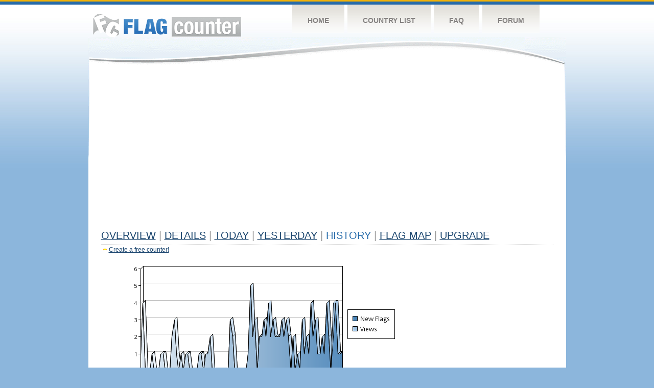

--- FILE ---
content_type: text/html
request_url: https://s04.flagcounter.com/more90/SpOc/76
body_size: 29687
content:
<!DOCTYPE html PUBLIC "-//W3C//DTD XHTML 1.0 Transitional//EN" "http://www.w3.org/TR/xhtml1/DTD/xhtml1-transitional.dtd">
<html xmlns="http://www.w3.org/1999/xhtml">
<head>
	<meta http-equiv="Content-type" content="text/html; charset=utf-8" />
	<title>Flag Counter &raquo; History</title>
	<link rel="stylesheet" href="/css/style.css" type="text/css" media="all" />
<script async src="https://fundingchoicesmessages.google.com/i/pub-9639136181134974?ers=1" nonce="BF9OHiLeMibvlNkiWlrhaw"></script><script nonce="BF9OHiLeMibvlNkiWlrhaw">(function() {function signalGooglefcPresent() {if (!window.frames['googlefcPresent']) {if (document.body) {const iframe = document.createElement('iframe'); iframe.style = 'width: 0; height: 0; border: none; z-index: -1000; left: -1000px; top: -1000px;'; iframe.style.display = 'none'; iframe.name = 'googlefcPresent'; document.body.appendChild(iframe);} else {setTimeout(signalGooglefcPresent, 0);}}}signalGooglefcPresent();})();</script>
</head>
<body>
	<!-- Shell -->
	<div class="shell">
		<!-- Header -->
		<div id="header">
			<!-- Logo -->
			<h1 id="logo"><a href="/index.html">Flag Counter</a></h1>
			<!-- END Logo -->
			<!-- Navigation -->
			<div class="navigation">
				<ul>
				    <li><a href="/index.html">Home</a></li>
				    <li><a href="/countries.html">Country List</a></li>
				    <li><a href="/faq.html">FAQ</a></li>
				    <li><a href="https://flagcounter.boardhost.com/">Forum</a></li>
				</ul>
			</div>
			<!-- END Navigation -->
		</div>
		<!-- END Header -->
		<div class="cl">&nbsp;</div>
		<!-- Content -->
		<div id="content">
			<!-- News -->
			<div class="news">
				<!-- Post -->
				<div class="post">

<script async src="https://pagead2.googlesyndication.com/pagead/js/adsbygoogle.js"></script>
<!-- fc responsive horizontal -->
<ins class="adsbygoogle"
     style="display:block"
     data-ad-client="ca-pub-9639136181134974"
     data-ad-slot="3564478671"
     data-ad-format="auto"
     data-full-width-responsive="true"></ins>
<script>
     (adsbygoogle = window.adsbygoogle || []).push({});
</script><br><img src=https://cdn.boardhost.com/invisible.gif height=4><br>



					<h1><a href=/more/SpOc/><u>Overview</u></a> <font color=#999999>|</font> <a href=/countries/SpOc/><u>Details</u></a> <font color=#999999>|</font> <a href=/today/SpOc/><u>today</u></a> <font color=#999999>|</font> <a href=/flags1/SpOc/1><u>Yesterday</u></a> <font color=#999999>|</font> History <font color=#999999>|</font>  <a href=/gmap/SpOc/><u>Flag Map</u></a>  <font color=#999999>|</font>  

<a href=/pro/SpOc/><u>Upgrade</u></a></h1><div style="margin-top:-18px;margin-bottom:8px;"><img src=https://cdn.boardhost.com/new_small.png align=absbottom style="margin-right:-1px;margin-bottom:-1px;"><a href=http://flagcounter.com/><u>Create a free counter!</u></a> </div><table border=0 width=100%><tr><td valign=top><img src=/chart2.cgi?SpOc&chart=90><div align=center><b><a href=/more7/SpOc/76 style="text-decoration:none;"><u>Last Week</u></a> | <a href=/more30/SpOc/76 style="text-decoration:none;"><u>Last Month</u></a> | </b>Last 3 Months</u></a><b></u></a>&nbsp;&nbsp;&nbsp;&nbsp;&nbsp;&nbsp;&nbsp;&nbsp;&nbsp;&nbsp;&nbsp;&nbsp;&nbsp;&nbsp;&nbsp;&nbsp;&nbsp;&nbsp;&nbsp;&nbsp;&nbsp;&nbsp;&nbsp;&nbsp;&nbsp;&nbsp;&nbsp;&nbsp;&nbsp;&nbsp;&nbsp;&nbsp;&nbsp;&nbsp;&nbsp;&nbsp;&nbsp;&nbsp;&nbsp;&nbsp;&nbsp;&nbsp;&nbsp;&nbsp;&nbsp;&nbsp;&nbsp;&nbsp;&nbsp;&nbsp;&nbsp;&nbsp;&nbsp;&nbsp;&nbsp;&nbsp;&nbsp;&nbsp;&nbsp;&nbsp;&nbsp;</b></div><br><font size=4><b>This counter has been viewed 33,525
 times by 19,151 visitors!</b></font><br><img src=https://cdn.boardhost.com/invisible.gif height=1><br><!--<img src=https://cdn.boardhost.com/invisible.gif height=3><br>&nbsp;<a href=/history/SpOc/><u>View Flag History &raquo;</u></a>--><table border=0 width=100% cellspacing=5 style="margin-top:-7px;"></font></td></tr><tr><td colspan=3><br></td></tr><tr><td colspan=2>Page: <a href="/more90/SpOc/75" style="text-decoration:none;" title="Previous">&lt;</a> <a href="/more90/SpOc/1" style="text-decoration:none;"><u>1</u></a> <a href="/more90/SpOc/2" style="text-decoration:none;"><u>2</u></a> <a href="/more90/SpOc/3" style="text-decoration:none;"><u>3</u></a> <a href="/more90/SpOc/4" style="text-decoration:none;"><u>4</u></a> <a href="/more90/SpOc/5" style="text-decoration:none;"><u>5</u></a> <a href="/more90/SpOc/6" style="text-decoration:none;"><u>6</u></a> <a href="/more90/SpOc/7" style="text-decoration:none;"><u>7</u></a> <a href="/more90/SpOc/8" style="text-decoration:none;"><u>8</u></a> <a href="/more90/SpOc/9" style="text-decoration:none;"><u>9</u></a> <a href="/more90/SpOc/10" style="text-decoration:none;"><u>10</u></a> <a href="/more90/SpOc/11" style="text-decoration:none;"><u>11</u></a> <a href="/more90/SpOc/12" style="text-decoration:none;"><u>12</u></a> <a href="/more90/SpOc/13" style="text-decoration:none;"><u>13</u></a> <a href="/more90/SpOc/14" style="text-decoration:none;"><u>14</u></a> <a href="/more90/SpOc/15" style="text-decoration:none;"><u>15</u></a> <a href="/more90/SpOc/16" style="text-decoration:none;"><u>16</u></a> <a href="/more90/SpOc/17" style="text-decoration:none;"><u>17</u></a> <a href="/more90/SpOc/18" style="text-decoration:none;"><u>18</u></a> <a href="/more90/SpOc/19" style="text-decoration:none;"><u>19</u></a> <a href="/more90/SpOc/20" style="text-decoration:none;"><u>20</u></a> <a href="/more90/SpOc/21" style="text-decoration:none;"><u>21</u></a> <a href="/more90/SpOc/22" style="text-decoration:none;"><u>22</u></a> <a href="/more90/SpOc/23" style="text-decoration:none;"><u>23</u></a> <a href="/more90/SpOc/24" style="text-decoration:none;"><u>24</u></a> <a href="/more90/SpOc/25" style="text-decoration:none;"><u>25</u></a> <a href="/more90/SpOc/26" style="text-decoration:none;"><u>26</u></a> <a href="/more90/SpOc/27" style="text-decoration:none;"><u>27</u></a> <a href="/more90/SpOc/28" style="text-decoration:none;"><u>28</u></a> <a href="/more90/SpOc/29" style="text-decoration:none;"><u>29</u></a> <a href="/more90/SpOc/30" style="text-decoration:none;"><u>30</u></a> <a href="/more90/SpOc/31" style="text-decoration:none;"><u>31</u></a> <a href="/more90/SpOc/32" style="text-decoration:none;"><u>32</u></a> <a href="/more90/SpOc/33" style="text-decoration:none;"><u>33</u></a> <a href="/more90/SpOc/34" style="text-decoration:none;"><u>34</u></a> <a href="/more90/SpOc/35" style="text-decoration:none;"><u>35</u></a> <a href="/more90/SpOc/36" style="text-decoration:none;"><u>36</u></a> <a href="/more90/SpOc/37" style="text-decoration:none;"><u>37</u></a> <a href="/more90/SpOc/38" style="text-decoration:none;"><u>38</u></a> <a href="/more90/SpOc/39" style="text-decoration:none;"><u>39</u></a> <a href="/more90/SpOc/40" style="text-decoration:none;"><u>40</u></a> <a href="/more90/SpOc/41" style="text-decoration:none;"><u>41</u></a> <a href="/more90/SpOc/42" style="text-decoration:none;"><u>42</u></a> <a href="/more90/SpOc/43" style="text-decoration:none;"><u>43</u></a> <a href="/more90/SpOc/44" style="text-decoration:none;"><u>44</u></a> <a href="/more90/SpOc/45" style="text-decoration:none;"><u>45</u></a> <a href="/more90/SpOc/46" style="text-decoration:none;"><u>46</u></a> <a href="/more90/SpOc/47" style="text-decoration:none;"><u>47</u></a> <a href="/more90/SpOc/48" style="text-decoration:none;"><u>48</u></a> <a href="/more90/SpOc/49" style="text-decoration:none;"><u>49</u></a> <a href="/more90/SpOc/50" style="text-decoration:none;"><u>50</u></a> <a href="/more90/SpOc/51" style="text-decoration:none;"><u>51</u></a> <a href="/more90/SpOc/52" style="text-decoration:none;"><u>52</u></a> <a href="/more90/SpOc/53" style="text-decoration:none;"><u>53</u></a> <a href="/more90/SpOc/54" style="text-decoration:none;"><u>54</u></a> <a href="/more90/SpOc/55" style="text-decoration:none;"><u>55</u></a> <a href="/more90/SpOc/56" style="text-decoration:none;"><u>56</u></a> <a href="/more90/SpOc/57" style="text-decoration:none;"><u>57</u></a> <a href="/more90/SpOc/58" style="text-decoration:none;"><u>58</u></a> <a href="/more90/SpOc/59" style="text-decoration:none;"><u>59</u></a> <a href="/more90/SpOc/60" style="text-decoration:none;"><u>60</u></a> <a href="/more90/SpOc/61" style="text-decoration:none;"><u>61</u></a> <a href="/more90/SpOc/62" style="text-decoration:none;"><u>62</u></a> <a href="/more90/SpOc/63" style="text-decoration:none;"><u>63</u></a> <a href="/more90/SpOc/64" style="text-decoration:none;"><u>64</u></a> <a href="/more90/SpOc/65" style="text-decoration:none;"><u>65</u></a> <a href="/more90/SpOc/66" style="text-decoration:none;"><u>66</u></a> <a href="/more90/SpOc/67" style="text-decoration:none;"><u>67</u></a> <a href="/more90/SpOc/68" style="text-decoration:none;"><u>68</u></a> <a href="/more90/SpOc/69" style="text-decoration:none;"><u>69</u></a> <a href="/more90/SpOc/70" style="text-decoration:none;"><u>70</u></a> <a href="/more90/SpOc/71" style="text-decoration:none;"><u>71</u></a> <a href="/more90/SpOc/72" style="text-decoration:none;"><u>72</u></a> <a href="/more90/SpOc/73" style="text-decoration:none;"><u>73</u></a> <a href="/more90/SpOc/74" style="text-decoration:none;"><u>74</u></a> <a href="/more90/SpOc/75" style="text-decoration:none;"><u>75</u></a>  76 <a href="/more90/SpOc/77" style="text-decoration:none;"><u>77</u></a> <a href="/more90/SpOc/78" style="text-decoration:none;"><u>78</u></a> <a href="/more90/SpOc/79" style="text-decoration:none;"><u>79</u></a> <a href="/more90/SpOc/80" style="text-decoration:none;"><u>80</u></a> <a href="/more90/SpOc/81" style="text-decoration:none;"><u>81</u></a> <a href="/more90/SpOc/82" style="text-decoration:none;"><u>82</u></a> <a href="/more90/SpOc/83" style="text-decoration:none;"><u>83</u></a> <a href="/more90/SpOc/84" style="text-decoration:none;"><u>84</u></a> <a href="/more90/SpOc/85" style="text-decoration:none;"><u>85</u></a> <a href="/more90/SpOc/86" style="text-decoration:none;"><u>86</u></a> <a href="/more90/SpOc/87" style="text-decoration:none;"><u>87</u></a> <a href="/more90/SpOc/88" style="text-decoration:none;"><u>88</u></a> <a href="/more90/SpOc/89" style="text-decoration:none;"><u>89</u></a> <a href="/more90/SpOc/90" style="text-decoration:none;"><u>90</u></a> <a href="/more90/SpOc/91" style="text-decoration:none;"><u>91</u></a> <a href="/more90/SpOc/92" style="text-decoration:none;"><u>92</u></a> <a href="/more90/SpOc/93" style="text-decoration:none;"><u>93</u></a> <a href="/more90/SpOc/94" style="text-decoration:none;"><u>94</u></a> <a href="/more90/SpOc/95" style="text-decoration:none;"><u>95</u></a> <a href="/more90/SpOc/96" style="text-decoration:none;"><u>96</u></a> <a href="/more90/SpOc/97" style="text-decoration:none;"><u>97</u></a> <a href="/more90/SpOc/98" style="text-decoration:none;"><u>98</u></a> <a href="/more90/SpOc/99" style="text-decoration:none;"><u>99</u></a> <a href="/more90/SpOc/100" style="text-decoration:none;"><u>100</u></a> <a href="/more90/SpOc/101" style="text-decoration:none;"><u>101</u></a> <a href="/more90/SpOc/102" style="text-decoration:none;"><u>102</u></a> <a href="/more90/SpOc/103" style="text-decoration:none;"><u>103</u></a> <a href="/more90/SpOc/104" style="text-decoration:none;"><u>104</u></a> <a href="/more90/SpOc/105" style="text-decoration:none;"><u>105</u></a> <a href="/more90/SpOc/106" style="text-decoration:none;"><u>106</u></a> <a href="/more90/SpOc/107" style="text-decoration:none;"><u>107</u></a> <a href="/more90/SpOc/108" style="text-decoration:none;"><u>108</u></a> <a href="/more90/SpOc/109" style="text-decoration:none;"><u>109</u></a> <a href="/more90/SpOc/110" style="text-decoration:none;"><u>110</u></a> <a href="/more90/SpOc/111" style="text-decoration:none;"><u>111</u></a> <a href="/more90/SpOc/112" style="text-decoration:none;"><u>112</u></a> <a href="/more90/SpOc/113" style="text-decoration:none;"><u>113</u></a> <a href="/more90/SpOc/114" style="text-decoration:none;"><u>114</u></a> <a href="/more90/SpOc/115" style="text-decoration:none;"><u>115</u></a> <a href="/more90/SpOc/116" style="text-decoration:none;"><u>116</u></a> <a href="/more90/SpOc/117" style="text-decoration:none;"><u>117</u></a> <a href="/more90/SpOc/118" style="text-decoration:none;"><u>118</u></a>  <a href="/more90/SpOc/77" style="text-decoration:none;" title="Next">&gt;</a> </td></tr><tr><td>&nbsp;<b><font face=arial size=2>Date</font></b></td><td><b><font face=arial size=2>Visitors</b> </font></td><td><b><font face=arial size=2><nobr>Flag Counter Views</nobr></font></b></td></tr><tr><td>&nbsp;<font face=arial size=-1>October 15, 2015</font></td><td><font face=arial size=2>5</td><td><font face=arial size=2>8</font></td></tr><tr><td>&nbsp;<font face=arial size=-1>October 14, 2015</font></td><td><font face=arial size=2>2</td><td><font face=arial size=2>2</font></td></tr><tr><td>&nbsp;<font face=arial size=-1>October 13, 2015</font></td><td><font face=arial size=2>2</td><td><font face=arial size=2>3</font></td></tr><tr><td>&nbsp;<font face=arial size=-1>October 12, 2015</font></td><td><font face=arial size=2>7</td><td><font face=arial size=2>8</font></td></tr><tr><td>&nbsp;<font face=arial size=-1>October 11, 2015</font></td><td><font face=arial size=2>3</td><td><font face=arial size=2>4</font></td></tr><tr><td>&nbsp;<font face=arial size=-1>October 10, 2015</font></td><td><font face=arial size=2>2</td><td><font face=arial size=2>3</font></td></tr><tr><td>&nbsp;<font face=arial size=-1>October 9, 2015</font></td><td><font face=arial size=2>4</td><td><font face=arial size=2>6</font></td></tr><tr><td>&nbsp;<font face=arial size=-1>October 8, 2015</font></td><td><font face=arial size=2>0</td><td><font face=arial size=2>0</font></td></tr><tr><td>&nbsp;<font face=arial size=-1>October 7, 2015</font></td><td><font face=arial size=2>0</td><td><font face=arial size=2>0</font></td></tr><tr><td>&nbsp;<font face=arial size=-1>October 6, 2015</font></td><td><font face=arial size=2>5</td><td><font face=arial size=2>9</font></td></tr><tr><td>&nbsp;<font face=arial size=-1>October 5, 2015</font></td><td><font face=arial size=2>5</td><td><font face=arial size=2>8</font></td></tr><tr><td>&nbsp;<font face=arial size=-1>October 4, 2015</font></td><td><font face=arial size=2>6</td><td><font face=arial size=2>10</font></td></tr><tr><td>&nbsp;<font face=arial size=-1>October 3, 2015</font></td><td><font face=arial size=2>3</td><td><font face=arial size=2>10</font></td></tr><tr><td>&nbsp;<font face=arial size=-1>October 2, 2015</font></td><td><font face=arial size=2>5</td><td><font face=arial size=2>13</font></td></tr><tr><td>&nbsp;<font face=arial size=-1>October 1, 2015</font></td><td><font face=arial size=2>4</td><td><font face=arial size=2>4</font></td></tr><tr><td>&nbsp;<font face=arial size=-1>September 30, 2015</font></td><td><font face=arial size=2>4</td><td><font face=arial size=2>10</font></td></tr><tr><td>&nbsp;<font face=arial size=-1>September 29, 2015</font></td><td><font face=arial size=2>3</td><td><font face=arial size=2>7</font></td></tr><tr><td>&nbsp;<font face=arial size=-1>September 28, 2015</font></td><td><font face=arial size=2>8</td><td><font face=arial size=2>10</font></td></tr><tr><td>&nbsp;<font face=arial size=-1>September 27, 2015</font></td><td><font face=arial size=2>0</td><td><font face=arial size=2>0</font></td></tr><tr><td>&nbsp;<font face=arial size=-1>September 26, 2015</font></td><td><font face=arial size=2>5</td><td><font face=arial size=2>17</font></td></tr><tr><td>&nbsp;<font face=arial size=-1>September 25, 2015</font></td><td><font face=arial size=2>4</td><td><font face=arial size=2>7</font></td></tr><tr><td>&nbsp;<font face=arial size=-1>September 24, 2015</font></td><td><font face=arial size=2>4</td><td><font face=arial size=2>7</font></td></tr><tr><td>&nbsp;<font face=arial size=-1>September 23, 2015</font></td><td><font face=arial size=2>9</td><td><font face=arial size=2>14</font></td></tr><tr><td>&nbsp;<font face=arial size=-1>September 22, 2015</font></td><td><font face=arial size=2>1</td><td><font face=arial size=2>1</font></td></tr><tr><td>&nbsp;<font face=arial size=-1>September 21, 2015</font></td><td><font face=arial size=2>4</td><td><font face=arial size=2>6</font></td></tr><tr><td>&nbsp;<font face=arial size=-1>September 20, 2015</font></td><td><font face=arial size=2>1</td><td><font face=arial size=2>2</font></td></tr><tr><td>&nbsp;<font face=arial size=-1>September 19, 2015</font></td><td><font face=arial size=2>6</td><td><font face=arial size=2>14</font></td></tr><tr><td>&nbsp;<font face=arial size=-1>September 18, 2015</font></td><td><font face=arial size=2>7</td><td><font face=arial size=2>10</font></td></tr><tr><td>&nbsp;<font face=arial size=-1>September 17, 2015</font></td><td><font face=arial size=2>15</td><td><font face=arial size=2>26</font></td></tr><tr><td>&nbsp;<font face=arial size=-1>September 16, 2015</font></td><td><font face=arial size=2>3</td><td><font face=arial size=2>4</font></td></tr><tr><td>&nbsp;<font face=arial size=-1>September 15, 2015</font></td><td><font face=arial size=2>3</td><td><font face=arial size=2>3</font></td></tr><tr><td>&nbsp;<font face=arial size=-1>September 14, 2015</font></td><td><font face=arial size=2>2</td><td><font face=arial size=2>2</font></td></tr><tr><td>&nbsp;<font face=arial size=-1>September 13, 2015</font></td><td><font face=arial size=2>2</td><td><font face=arial size=2>3</font></td></tr><tr><td>&nbsp;<font face=arial size=-1>September 12, 2015</font></td><td><font face=arial size=2>2</td><td><font face=arial size=2>2</font></td></tr><tr><td>&nbsp;<font face=arial size=-1>September 11, 2015</font></td><td><font face=arial size=2>3</td><td><font face=arial size=2>3</font></td></tr><tr><td>&nbsp;<font face=arial size=-1>September 10, 2015</font></td><td><font face=arial size=2>0</td><td><font face=arial size=2>0</font></td></tr><tr><td>&nbsp;<font face=arial size=-1>September 9, 2015</font></td><td><font face=arial size=2>4</td><td><font face=arial size=2>4</font></td></tr><tr><td>&nbsp;<font face=arial size=-1>September 8, 2015</font></td><td><font face=arial size=2>2</td><td><font face=arial size=2>2</font></td></tr><tr><td>&nbsp;<font face=arial size=-1>September 7, 2015</font></td><td><font face=arial size=2>1</td><td><font face=arial size=2>1</font></td></tr><tr><td>&nbsp;<font face=arial size=-1>September 6, 2015</font></td><td><font face=arial size=2>0</td><td><font face=arial size=2>0</font></td></tr><tr><td>&nbsp;<font face=arial size=-1>September 5, 2015</font></td><td><font face=arial size=2>5</td><td><font face=arial size=2>7</font></td></tr><tr><td>&nbsp;<font face=arial size=-1>September 4, 2015</font></td><td><font face=arial size=2>1</td><td><font face=arial size=2>2</font></td></tr><tr><td>&nbsp;<font face=arial size=-1>September 3, 2015</font></td><td><font face=arial size=2>6</td><td><font face=arial size=2>10</font></td></tr><tr><td>&nbsp;<font face=arial size=-1>September 2, 2015</font></td><td><font face=arial size=2>2</td><td><font face=arial size=2>4</font></td></tr><tr><td>&nbsp;<font face=arial size=-1>September 1, 2015</font></td><td><font face=arial size=2>4</td><td><font face=arial size=2>5</font></td></tr><tr><td>&nbsp;<font face=arial size=-1>August 31, 2015</font></td><td><font face=arial size=2>4</td><td><font face=arial size=2>4</font></td></tr><tr><td>&nbsp;<font face=arial size=-1>August 30, 2015</font></td><td><font face=arial size=2>5</td><td><font face=arial size=2>6</font></td></tr><tr><td>&nbsp;<font face=arial size=-1>August 29, 2015</font></td><td><font face=arial size=2>2</td><td><font face=arial size=2>2</font></td></tr><tr><td>&nbsp;<font face=arial size=-1>August 28, 2015</font></td><td><font face=arial size=2>0</td><td><font face=arial size=2>0</font></td></tr><tr><td>&nbsp;<font face=arial size=-1>August 27, 2015</font></td><td><font face=arial size=2>3</td><td><font face=arial size=2>5</font></td></tr>

















































</table>Page: <a href="/more90/SpOc/75" style="text-decoration:none;" title="Previous">&lt;</a> <a href="/more90/SpOc/1" style="text-decoration:none;"><u>1</u></a> <a href="/more90/SpOc/2" style="text-decoration:none;"><u>2</u></a> <a href="/more90/SpOc/3" style="text-decoration:none;"><u>3</u></a> <a href="/more90/SpOc/4" style="text-decoration:none;"><u>4</u></a> <a href="/more90/SpOc/5" style="text-decoration:none;"><u>5</u></a> <a href="/more90/SpOc/6" style="text-decoration:none;"><u>6</u></a> <a href="/more90/SpOc/7" style="text-decoration:none;"><u>7</u></a> <a href="/more90/SpOc/8" style="text-decoration:none;"><u>8</u></a> <a href="/more90/SpOc/9" style="text-decoration:none;"><u>9</u></a> <a href="/more90/SpOc/10" style="text-decoration:none;"><u>10</u></a> <a href="/more90/SpOc/11" style="text-decoration:none;"><u>11</u></a> <a href="/more90/SpOc/12" style="text-decoration:none;"><u>12</u></a> <a href="/more90/SpOc/13" style="text-decoration:none;"><u>13</u></a> <a href="/more90/SpOc/14" style="text-decoration:none;"><u>14</u></a> <a href="/more90/SpOc/15" style="text-decoration:none;"><u>15</u></a> <a href="/more90/SpOc/16" style="text-decoration:none;"><u>16</u></a> <a href="/more90/SpOc/17" style="text-decoration:none;"><u>17</u></a> <a href="/more90/SpOc/18" style="text-decoration:none;"><u>18</u></a> <a href="/more90/SpOc/19" style="text-decoration:none;"><u>19</u></a> <a href="/more90/SpOc/20" style="text-decoration:none;"><u>20</u></a> <a href="/more90/SpOc/21" style="text-decoration:none;"><u>21</u></a> <a href="/more90/SpOc/22" style="text-decoration:none;"><u>22</u></a> <a href="/more90/SpOc/23" style="text-decoration:none;"><u>23</u></a> <a href="/more90/SpOc/24" style="text-decoration:none;"><u>24</u></a> <a href="/more90/SpOc/25" style="text-decoration:none;"><u>25</u></a> <a href="/more90/SpOc/26" style="text-decoration:none;"><u>26</u></a> <a href="/more90/SpOc/27" style="text-decoration:none;"><u>27</u></a> <a href="/more90/SpOc/28" style="text-decoration:none;"><u>28</u></a> <a href="/more90/SpOc/29" style="text-decoration:none;"><u>29</u></a> <a href="/more90/SpOc/30" style="text-decoration:none;"><u>30</u></a> <a href="/more90/SpOc/31" style="text-decoration:none;"><u>31</u></a> <a href="/more90/SpOc/32" style="text-decoration:none;"><u>32</u></a> <a href="/more90/SpOc/33" style="text-decoration:none;"><u>33</u></a> <a href="/more90/SpOc/34" style="text-decoration:none;"><u>34</u></a> <a href="/more90/SpOc/35" style="text-decoration:none;"><u>35</u></a> <a href="/more90/SpOc/36" style="text-decoration:none;"><u>36</u></a> <a href="/more90/SpOc/37" style="text-decoration:none;"><u>37</u></a> <a href="/more90/SpOc/38" style="text-decoration:none;"><u>38</u></a> <a href="/more90/SpOc/39" style="text-decoration:none;"><u>39</u></a> <a href="/more90/SpOc/40" style="text-decoration:none;"><u>40</u></a> <a href="/more90/SpOc/41" style="text-decoration:none;"><u>41</u></a> <a href="/more90/SpOc/42" style="text-decoration:none;"><u>42</u></a> <a href="/more90/SpOc/43" style="text-decoration:none;"><u>43</u></a> <a href="/more90/SpOc/44" style="text-decoration:none;"><u>44</u></a> <a href="/more90/SpOc/45" style="text-decoration:none;"><u>45</u></a> <a href="/more90/SpOc/46" style="text-decoration:none;"><u>46</u></a> <a href="/more90/SpOc/47" style="text-decoration:none;"><u>47</u></a> <a href="/more90/SpOc/48" style="text-decoration:none;"><u>48</u></a> <a href="/more90/SpOc/49" style="text-decoration:none;"><u>49</u></a> <a href="/more90/SpOc/50" style="text-decoration:none;"><u>50</u></a> <a href="/more90/SpOc/51" style="text-decoration:none;"><u>51</u></a> <a href="/more90/SpOc/52" style="text-decoration:none;"><u>52</u></a> <a href="/more90/SpOc/53" style="text-decoration:none;"><u>53</u></a> <a href="/more90/SpOc/54" style="text-decoration:none;"><u>54</u></a> <a href="/more90/SpOc/55" style="text-decoration:none;"><u>55</u></a> <a href="/more90/SpOc/56" style="text-decoration:none;"><u>56</u></a> <a href="/more90/SpOc/57" style="text-decoration:none;"><u>57</u></a> <a href="/more90/SpOc/58" style="text-decoration:none;"><u>58</u></a> <a href="/more90/SpOc/59" style="text-decoration:none;"><u>59</u></a> <a href="/more90/SpOc/60" style="text-decoration:none;"><u>60</u></a> <a href="/more90/SpOc/61" style="text-decoration:none;"><u>61</u></a> <a href="/more90/SpOc/62" style="text-decoration:none;"><u>62</u></a> <a href="/more90/SpOc/63" style="text-decoration:none;"><u>63</u></a> <a href="/more90/SpOc/64" style="text-decoration:none;"><u>64</u></a> <a href="/more90/SpOc/65" style="text-decoration:none;"><u>65</u></a> <a href="/more90/SpOc/66" style="text-decoration:none;"><u>66</u></a> <a href="/more90/SpOc/67" style="text-decoration:none;"><u>67</u></a> <a href="/more90/SpOc/68" style="text-decoration:none;"><u>68</u></a> <a href="/more90/SpOc/69" style="text-decoration:none;"><u>69</u></a> <a href="/more90/SpOc/70" style="text-decoration:none;"><u>70</u></a> <a href="/more90/SpOc/71" style="text-decoration:none;"><u>71</u></a> <a href="/more90/SpOc/72" style="text-decoration:none;"><u>72</u></a> <a href="/more90/SpOc/73" style="text-decoration:none;"><u>73</u></a> <a href="/more90/SpOc/74" style="text-decoration:none;"><u>74</u></a> <a href="/more90/SpOc/75" style="text-decoration:none;"><u>75</u></a>  76 <a href="/more90/SpOc/77" style="text-decoration:none;"><u>77</u></a> <a href="/more90/SpOc/78" style="text-decoration:none;"><u>78</u></a> <a href="/more90/SpOc/79" style="text-decoration:none;"><u>79</u></a> <a href="/more90/SpOc/80" style="text-decoration:none;"><u>80</u></a> <a href="/more90/SpOc/81" style="text-decoration:none;"><u>81</u></a> <a href="/more90/SpOc/82" style="text-decoration:none;"><u>82</u></a> <a href="/more90/SpOc/83" style="text-decoration:none;"><u>83</u></a> <a href="/more90/SpOc/84" style="text-decoration:none;"><u>84</u></a> <a href="/more90/SpOc/85" style="text-decoration:none;"><u>85</u></a> <a href="/more90/SpOc/86" style="text-decoration:none;"><u>86</u></a> <a href="/more90/SpOc/87" style="text-decoration:none;"><u>87</u></a> <a href="/more90/SpOc/88" style="text-decoration:none;"><u>88</u></a> <a href="/more90/SpOc/89" style="text-decoration:none;"><u>89</u></a> <a href="/more90/SpOc/90" style="text-decoration:none;"><u>90</u></a> <a href="/more90/SpOc/91" style="text-decoration:none;"><u>91</u></a> <a href="/more90/SpOc/92" style="text-decoration:none;"><u>92</u></a> <a href="/more90/SpOc/93" style="text-decoration:none;"><u>93</u></a> <a href="/more90/SpOc/94" style="text-decoration:none;"><u>94</u></a> <a href="/more90/SpOc/95" style="text-decoration:none;"><u>95</u></a> <a href="/more90/SpOc/96" style="text-decoration:none;"><u>96</u></a> <a href="/more90/SpOc/97" style="text-decoration:none;"><u>97</u></a> <a href="/more90/SpOc/98" style="text-decoration:none;"><u>98</u></a> <a href="/more90/SpOc/99" style="text-decoration:none;"><u>99</u></a> <a href="/more90/SpOc/100" style="text-decoration:none;"><u>100</u></a> <a href="/more90/SpOc/101" style="text-decoration:none;"><u>101</u></a> <a href="/more90/SpOc/102" style="text-decoration:none;"><u>102</u></a> <a href="/more90/SpOc/103" style="text-decoration:none;"><u>103</u></a> <a href="/more90/SpOc/104" style="text-decoration:none;"><u>104</u></a> <a href="/more90/SpOc/105" style="text-decoration:none;"><u>105</u></a> <a href="/more90/SpOc/106" style="text-decoration:none;"><u>106</u></a> <a href="/more90/SpOc/107" style="text-decoration:none;"><u>107</u></a> <a href="/more90/SpOc/108" style="text-decoration:none;"><u>108</u></a> <a href="/more90/SpOc/109" style="text-decoration:none;"><u>109</u></a> <a href="/more90/SpOc/110" style="text-decoration:none;"><u>110</u></a> <a href="/more90/SpOc/111" style="text-decoration:none;"><u>111</u></a> <a href="/more90/SpOc/112" style="text-decoration:none;"><u>112</u></a> <a href="/more90/SpOc/113" style="text-decoration:none;"><u>113</u></a> <a href="/more90/SpOc/114" style="text-decoration:none;"><u>114</u></a> <a href="/more90/SpOc/115" style="text-decoration:none;"><u>115</u></a> <a href="/more90/SpOc/116" style="text-decoration:none;"><u>116</u></a> <a href="/more90/SpOc/117" style="text-decoration:none;"><u>117</u></a> <a href="/more90/SpOc/118" style="text-decoration:none;"><u>118</u></a>  <a href="/more90/SpOc/77" style="text-decoration:none;" title="Next">&gt;</a> </td><td width=160 valign=top><img src=https://cdn.boardhost.com/invisible.gif width=1 height=35><br><script type="text/javascript"><!--
google_ad_client = "pub-9639136181134974";
/* 160x600, created 10/3/08 */
google_ad_slot = "5681294101";
google_ad_width = 160;
google_ad_height = 600;
//-->
</script>
<script type="text/javascript"
src="https://pagead2.googlesyndication.com/pagead/show_ads.js">
</script>
</td></tr></table>				</div>
				<!-- END Post -->

				<div class="cl">&nbsp;</div>
				<h1 id="logo2"><a href="/index.html">Flag Counter</a></h1>
				<div class="cl">&nbsp;</div>
			</div>
			<!-- END News -->
		</div>
		<!-- END Content -->
	</div>
	<!-- END Shell -->
	<!-- Footer -->
	<div id="footer">
		<div class="shell">
			<div class="cl">&nbsp;</div>
			<p class="left"><a href="/contact.html">Contact</a>  |  <a href="/terms.html">Terms of Service</a> | <a href="/privacy.html">Privacy Policy</a> | &copy; <a href=https://boardhost.com>Boardhost.com, Inc.</a>  	
			</p>
			<p class="right">
			<font color=#ffffff>This product includes GeoLite2 data created by MaxMind, available from <a href="https://www.maxmind.com"><font color=#ffffff><u>https://www.maxmind.com/</u></font></a>.</font>
			</p>
			<div class="cl">&nbsp;</div>
		</div>
	</div>
	<!-- END Footer -->
</body>
</html>


--- FILE ---
content_type: text/html; charset=utf-8
request_url: https://www.google.com/recaptcha/api2/aframe
body_size: 269
content:
<!DOCTYPE HTML><html><head><meta http-equiv="content-type" content="text/html; charset=UTF-8"></head><body><script nonce="AJK-UBrZFdM4QmNH00HnDw">/** Anti-fraud and anti-abuse applications only. See google.com/recaptcha */ try{var clients={'sodar':'https://pagead2.googlesyndication.com/pagead/sodar?'};window.addEventListener("message",function(a){try{if(a.source===window.parent){var b=JSON.parse(a.data);var c=clients[b['id']];if(c){var d=document.createElement('img');d.src=c+b['params']+'&rc='+(localStorage.getItem("rc::a")?sessionStorage.getItem("rc::b"):"");window.document.body.appendChild(d);sessionStorage.setItem("rc::e",parseInt(sessionStorage.getItem("rc::e")||0)+1);localStorage.setItem("rc::h",'1769111477535');}}}catch(b){}});window.parent.postMessage("_grecaptcha_ready", "*");}catch(b){}</script></body></html>

--- FILE ---
content_type: application/javascript; charset=utf-8
request_url: https://fundingchoicesmessages.google.com/f/AGSKWxUqOxGHrcdfjeVzmzENov7KfFMGdFh9OHhhE_MUG8RSDdMO-kwP4-6jRVZtNaMv3ovZr9UPV0L0-z50S0lUS7WRXs06pUWjhrDW3kkUkLIYnvHxAfraeZ_DH8gCT_AUeuDFHv6vitYQbFCN9HLwDJS64NvJTyGh4_nivUiKPRTvPmZvdLVCLkcT49wx/_/adruptive./geo-ads_160x600.swf?/Affiliate-Banner-/frequencyads.
body_size: -1287
content:
window['1e585be8-bbef-49d3-8baf-3a64263d66bc'] = true;